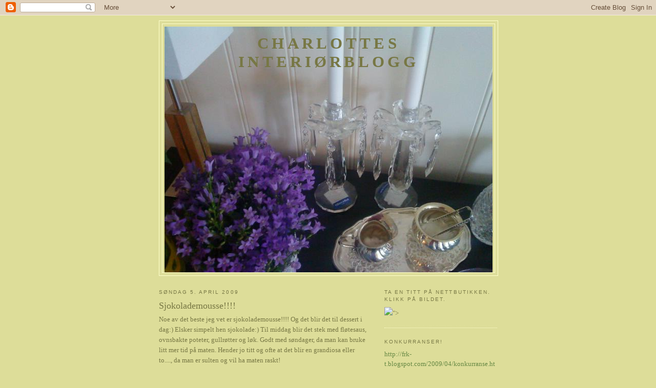

--- FILE ---
content_type: text/html; charset=UTF-8
request_url: https://bloggercharlotte.blogspot.com/2009/04/sjokolademousse.html
body_size: 14045
content:
<!DOCTYPE html>
<html dir='ltr'>
<head>
<link href='https://www.blogger.com/static/v1/widgets/2944754296-widget_css_bundle.css' rel='stylesheet' type='text/css'/>
<meta content='text/html; charset=UTF-8' http-equiv='Content-Type'/>
<meta content='blogger' name='generator'/>
<link href='https://bloggercharlotte.blogspot.com/favicon.ico' rel='icon' type='image/x-icon'/>
<link href='http://bloggercharlotte.blogspot.com/2009/04/sjokolademousse.html' rel='canonical'/>
<link rel="alternate" type="application/atom+xml" title="Charlottes interiørblogg - Atom" href="https://bloggercharlotte.blogspot.com/feeds/posts/default" />
<link rel="alternate" type="application/rss+xml" title="Charlottes interiørblogg - RSS" href="https://bloggercharlotte.blogspot.com/feeds/posts/default?alt=rss" />
<link rel="service.post" type="application/atom+xml" title="Charlottes interiørblogg - Atom" href="https://www.blogger.com/feeds/3927735908943345744/posts/default" />

<link rel="alternate" type="application/atom+xml" title="Charlottes interiørblogg - Atom" href="https://bloggercharlotte.blogspot.com/feeds/6055000732447482780/comments/default" />
<!--Can't find substitution for tag [blog.ieCssRetrofitLinks]-->
<meta content='http://bloggercharlotte.blogspot.com/2009/04/sjokolademousse.html' property='og:url'/>
<meta content='Sjokolademousse!!!!' property='og:title'/>
<meta content='Noe av det beste jeg vet er sjokolademousse!!!! Og det blir det til dessert i dag:) Elsker simpelt hen sjokolade:) Til middag blir det stek ...' property='og:description'/>
<title>Charlottes interiørblogg: Sjokolademousse!!!!</title>
<style id='page-skin-1' type='text/css'><!--
/*
-----------------------------------------------
Blogger Template Style
Name:     Minima Ochre
Date:     26 Feb 2004
Updated by: Blogger Team
----------------------------------------------- */
/* Use this with templates/template-twocol.html */
body {
background:#dddd99;
margin:0;
color:#777744;
font:x-small Georgia Serif;
font-size/* */:/**/small;
font-size: /**/small;
text-align: center;
}
a:link {
color:#668844;
text-decoration:none;
}
a:visited {
color:#999966;
text-decoration:none;
}
a:hover {
color:#777744;
text-decoration:underline;
}
a img {
border-width:0;
}
/* Header
-----------------------------------------------
*/
#header-wrapper {
width:660px;
margin:0 auto 10px;
border:1px solid #ffffcc;
}
#header-inner {
background-position: center;
margin-left: auto;
margin-right: auto;
}
#header {
margin: 5px;
border: 1px solid #ffffcc;
text-align: center;
color:#777744;
}
#header h1 {
margin:5px 5px 0;
padding:15px 20px .25em;
line-height:1.2em;
text-transform:uppercase;
letter-spacing:.2em;
font: normal bold 242% Times, serif;
}
#header a {
color:#777744;
text-decoration:none;
}
#header a:hover {
color:#777744;
}
#header .description {
margin:0 5px 5px;
padding:0 20px 15px;
max-width:700px;
text-transform:uppercase;
letter-spacing:.2em;
line-height: 1.4em;
font: normal normal 78% 'Trebuchet MS', Trebuchet, Arial, Verdana, Sans-serif;
color: #341473;
}
#header img {
margin-left: auto;
margin-right: auto;
}
/* Outer-Wrapper
----------------------------------------------- */
#outer-wrapper {
width: 660px;
margin:0 auto;
padding:10px;
text-align:left;
font: normal normal 100% Georgia, Serif;
}
#main-wrapper {
width: 410px;
float: left;
word-wrap: break-word; /* fix for long text breaking sidebar float in IE */
overflow: hidden;     /* fix for long non-text content breaking IE sidebar float */
}
#sidebar-wrapper {
width: 220px;
float: right;
word-wrap: break-word; /* fix for long text breaking sidebar float in IE */
overflow: hidden;     /* fix for long non-text content breaking IE sidebar float */
}
/* Headings
----------------------------------------------- */
h2 {
margin:1.5em 0 .75em;
font:normal normal 78% 'Trebuchet MS',Trebuchet,Arial,Verdana,Sans-serif;
line-height: 1.4em;
text-transform:uppercase;
letter-spacing:.2em;
color:#777744;
}
/* Posts
-----------------------------------------------
*/
h2.date-header {
margin:1.5em 0 .5em;
}
.post {
margin:.5em 0 1.5em;
border-bottom:1px dotted #ffffcc;
padding-bottom:1.5em;
}
.post h3 {
margin:.25em 0 0;
padding:0 0 4px;
font-size:140%;
font-weight:normal;
line-height:1.4em;
color:#777744;
}
.post h3 a, .post h3 a:visited, .post h3 strong {
display:block;
text-decoration:none;
color:#777744;
font-weight:normal;
}
.post h3 strong, .post h3 a:hover {
color:#777744;
}
.post-body {
margin:0 0 .75em;
line-height:1.6em;
}
.post-body blockquote {
line-height:1.3em;
}
.post-footer {
margin: .75em 0;
color:#777744;
text-transform:uppercase;
letter-spacing:.1em;
font: normal normal 78% 'Trebuchet MS', Trebuchet, Arial, Verdana, Sans-serif;
line-height: 1.4em;
}
.comment-link {
margin-left:.6em;
}
.post img, table.tr-caption-container {
padding:4px;
border:1px solid #ffffcc;
}
.tr-caption-container img {
border: none;
padding: 0;
}
.post blockquote {
margin:1em 20px;
}
.post blockquote p {
margin:.75em 0;
}
/* Comments
----------------------------------------------- */
#comments h4 {
margin:1em 0;
font-weight: bold;
line-height: 1.4em;
text-transform:uppercase;
letter-spacing:.2em;
color: #777744;
}
#comments-block {
margin:1em 0 1.5em;
line-height:1.6em;
}
#comments-block .comment-author {
margin:.5em 0;
}
#comments-block .comment-body {
margin:.25em 0 0;
}
#comments-block .comment-footer {
margin:-.25em 0 2em;
line-height: 1.4em;
text-transform:uppercase;
letter-spacing:.1em;
}
#comments-block .comment-body p {
margin:0 0 .75em;
}
.deleted-comment {
font-style:italic;
color:gray;
}
.feed-links {
clear: both;
line-height: 2.5em;
}
#blog-pager-newer-link {
float: left;
}
#blog-pager-older-link {
float: right;
}
#blog-pager {
text-align: center;
}
/* Sidebar Content
----------------------------------------------- */
.sidebar {
color: #777744;
line-height: 1.5em;
}
.sidebar ul {
list-style:none;
margin:0 0 0;
padding:0 0 0;
}
.sidebar li {
margin:0;
padding-top:0;
padding-right:0;
padding-bottom:.25em;
padding-left:15px;
text-indent:-15px;
line-height:1.5em;
}
.sidebar .widget, .main .widget {
border-bottom:1px dotted #ffffcc;
margin:0 0 1.5em;
padding:0 0 1.5em;
}
.main .Blog {
border-bottom-width: 0;
}
/* Profile
----------------------------------------------- */
.profile-img {
float: left;
margin-top: 0;
margin-right: 5px;
margin-bottom: 5px;
margin-left: 0;
padding: 4px;
border: 1px solid #ffffcc;
}
.profile-data {
margin:0;
text-transform:uppercase;
letter-spacing:.1em;
font: normal normal 78% 'Trebuchet MS', Trebuchet, Arial, Verdana, Sans-serif;
color: #777744;
font-weight: bold;
line-height: 1.6em;
}
.profile-datablock {
margin:.5em 0 .5em;
}
.profile-textblock {
margin: 0.5em 0;
line-height: 1.6em;
}
.profile-link {
font: normal normal 78% 'Trebuchet MS', Trebuchet, Arial, Verdana, Sans-serif;
text-transform: uppercase;
letter-spacing: .1em;
}
/* Footer
----------------------------------------------- */
#footer {
width:660px;
clear:both;
margin:0 auto;
padding-top:15px;
line-height: 1.6em;
text-transform:uppercase;
letter-spacing:.1em;
text-align: center;
}

--></style>
<link href='https://www.blogger.com/dyn-css/authorization.css?targetBlogID=3927735908943345744&amp;zx=e8e0b7b4-f47e-43b8-b8b6-aa4d50289014' media='none' onload='if(media!=&#39;all&#39;)media=&#39;all&#39;' rel='stylesheet'/><noscript><link href='https://www.blogger.com/dyn-css/authorization.css?targetBlogID=3927735908943345744&amp;zx=e8e0b7b4-f47e-43b8-b8b6-aa4d50289014' rel='stylesheet'/></noscript>
<meta name='google-adsense-platform-account' content='ca-host-pub-1556223355139109'/>
<meta name='google-adsense-platform-domain' content='blogspot.com'/>

</head>
<body>
<div class='navbar section' id='navbar'><div class='widget Navbar' data-version='1' id='Navbar1'><script type="text/javascript">
    function setAttributeOnload(object, attribute, val) {
      if(window.addEventListener) {
        window.addEventListener('load',
          function(){ object[attribute] = val; }, false);
      } else {
        window.attachEvent('onload', function(){ object[attribute] = val; });
      }
    }
  </script>
<div id="navbar-iframe-container"></div>
<script type="text/javascript" src="https://apis.google.com/js/platform.js"></script>
<script type="text/javascript">
      gapi.load("gapi.iframes:gapi.iframes.style.bubble", function() {
        if (gapi.iframes && gapi.iframes.getContext) {
          gapi.iframes.getContext().openChild({
              url: 'https://www.blogger.com/navbar/3927735908943345744?po\x3d6055000732447482780\x26origin\x3dhttps://bloggercharlotte.blogspot.com',
              where: document.getElementById("navbar-iframe-container"),
              id: "navbar-iframe"
          });
        }
      });
    </script><script type="text/javascript">
(function() {
var script = document.createElement('script');
script.type = 'text/javascript';
script.src = '//pagead2.googlesyndication.com/pagead/js/google_top_exp.js';
var head = document.getElementsByTagName('head')[0];
if (head) {
head.appendChild(script);
}})();
</script>
</div></div>
<div id='outer-wrapper'><div id='wrap2'>
<!-- skip links for text browsers -->
<span id='skiplinks' style='display:none;'>
<a href='#main'>skip to main </a> |
      <a href='#sidebar'>skip to sidebar</a>
</span>
<div id='header-wrapper'>
<div class='header section' id='header'><div class='widget Header' data-version='1' id='Header1'>
<div id='header-inner' style='background-image: url("https://blogger.googleusercontent.com/img/b/R29vZ2xl/AVvXsEj7PqddS_LtOc3DlzzYoI7yzwq43BnHAUkvDmaFwZxgOQmDUjIf6aCWcJ1xig6470wzPoJgQui8ejrRxxfzVVpIqgmoSXlMLqfeKUzn70h6HiJmaxZWTTT1gKyw5IYLfJ8M999rWbGBd1U/s1600-r/GetAttachment.aspx.jpeg"); background-position: left; width: 640px; min-height: 480px; _height: 480px; background-repeat: no-repeat; '>
<div class='titlewrapper' style='background: transparent'>
<h1 class='title' style='background: transparent; border-width: 0px'>
<a href='https://bloggercharlotte.blogspot.com/'>
Charlottes interiørblogg
</a>
</h1>
</div>
<div class='descriptionwrapper'>
<p class='description'><span>
</span></p>
</div>
</div>
</div></div>
</div>
<div id='content-wrapper'>
<div id='crosscol-wrapper' style='text-align:center'>
<div class='crosscol no-items section' id='crosscol'></div>
</div>
<div id='main-wrapper'>
<div class='main section' id='main'><div class='widget Blog' data-version='1' id='Blog1'>
<div class='blog-posts hfeed'>

          <div class="date-outer">
        
<h2 class='date-header'><span>søndag 5. april 2009</span></h2>

          <div class="date-posts">
        
<div class='post-outer'>
<div class='post hentry uncustomized-post-template' itemprop='blogPost' itemscope='itemscope' itemtype='http://schema.org/BlogPosting'>
<meta content='3927735908943345744' itemprop='blogId'/>
<meta content='6055000732447482780' itemprop='postId'/>
<a name='6055000732447482780'></a>
<h3 class='post-title entry-title' itemprop='name'>
Sjokolademousse!!!!
</h3>
<div class='post-header'>
<div class='post-header-line-1'></div>
</div>
<div class='post-body entry-content' id='post-body-6055000732447482780' itemprop='description articleBody'>
Noe av det beste jeg vet er sjokolademousse!!!! Og det blir det til dessert i dag:) Elsker simpelt hen sjokolade:) Til middag blir det stek med fløtesaus, ovnsbakte poteter, gullrøtter og løk. Godt med søndager, da man kan bruke litt mer tid på maten. Hender jo titt og ofte at det blir en grandiosa eller to...., da man er sulten og vil ha maten raskt!
<div style='clear: both;'></div>
</div>
<div class='post-footer'>
<div class='post-footer-line post-footer-line-1'>
<span class='post-author vcard'>
Lagt inn av
<span class='fn' itemprop='author' itemscope='itemscope' itemtype='http://schema.org/Person'>
<meta content='https://www.blogger.com/profile/14070217005789912455' itemprop='url'/>
<a class='g-profile' href='https://www.blogger.com/profile/14070217005789912455' rel='author' title='author profile'>
<span itemprop='name'>Charlottes interiørblogg.</span>
</a>
</span>
</span>
<span class='post-timestamp'>
kl.
<meta content='http://bloggercharlotte.blogspot.com/2009/04/sjokolademousse.html' itemprop='url'/>
<a class='timestamp-link' href='https://bloggercharlotte.blogspot.com/2009/04/sjokolademousse.html' rel='bookmark' title='permanent link'><abbr class='published' itemprop='datePublished' title='2009-04-05T13:56:00+02:00'>13:56</abbr></a>
</span>
<span class='post-comment-link'>
</span>
<span class='post-icons'>
<span class='item-control blog-admin pid-1769191155'>
<a href='https://www.blogger.com/post-edit.g?blogID=3927735908943345744&postID=6055000732447482780&from=pencil' title='Rediger innlegg'>
<img alt='' class='icon-action' height='18' src='https://resources.blogblog.com/img/icon18_edit_allbkg.gif' width='18'/>
</a>
</span>
</span>
<div class='post-share-buttons goog-inline-block'>
</div>
</div>
<div class='post-footer-line post-footer-line-2'>
<span class='post-labels'>
</span>
</div>
<div class='post-footer-line post-footer-line-3'>
<span class='post-location'>
</span>
</div>
</div>
</div>
<div class='comments' id='comments'>
<a name='comments'></a>
<h4>1 kommentar:</h4>
<div class='comments-content'>
<script async='async' src='' type='text/javascript'></script>
<script type='text/javascript'>
    (function() {
      var items = null;
      var msgs = null;
      var config = {};

// <![CDATA[
      var cursor = null;
      if (items && items.length > 0) {
        cursor = parseInt(items[items.length - 1].timestamp) + 1;
      }

      var bodyFromEntry = function(entry) {
        var text = (entry &&
                    ((entry.content && entry.content.$t) ||
                     (entry.summary && entry.summary.$t))) ||
            '';
        if (entry && entry.gd$extendedProperty) {
          for (var k in entry.gd$extendedProperty) {
            if (entry.gd$extendedProperty[k].name == 'blogger.contentRemoved') {
              return '<span class="deleted-comment">' + text + '</span>';
            }
          }
        }
        return text;
      }

      var parse = function(data) {
        cursor = null;
        var comments = [];
        if (data && data.feed && data.feed.entry) {
          for (var i = 0, entry; entry = data.feed.entry[i]; i++) {
            var comment = {};
            // comment ID, parsed out of the original id format
            var id = /blog-(\d+).post-(\d+)/.exec(entry.id.$t);
            comment.id = id ? id[2] : null;
            comment.body = bodyFromEntry(entry);
            comment.timestamp = Date.parse(entry.published.$t) + '';
            if (entry.author && entry.author.constructor === Array) {
              var auth = entry.author[0];
              if (auth) {
                comment.author = {
                  name: (auth.name ? auth.name.$t : undefined),
                  profileUrl: (auth.uri ? auth.uri.$t : undefined),
                  avatarUrl: (auth.gd$image ? auth.gd$image.src : undefined)
                };
              }
            }
            if (entry.link) {
              if (entry.link[2]) {
                comment.link = comment.permalink = entry.link[2].href;
              }
              if (entry.link[3]) {
                var pid = /.*comments\/default\/(\d+)\?.*/.exec(entry.link[3].href);
                if (pid && pid[1]) {
                  comment.parentId = pid[1];
                }
              }
            }
            comment.deleteclass = 'item-control blog-admin';
            if (entry.gd$extendedProperty) {
              for (var k in entry.gd$extendedProperty) {
                if (entry.gd$extendedProperty[k].name == 'blogger.itemClass') {
                  comment.deleteclass += ' ' + entry.gd$extendedProperty[k].value;
                } else if (entry.gd$extendedProperty[k].name == 'blogger.displayTime') {
                  comment.displayTime = entry.gd$extendedProperty[k].value;
                }
              }
            }
            comments.push(comment);
          }
        }
        return comments;
      };

      var paginator = function(callback) {
        if (hasMore()) {
          var url = config.feed + '?alt=json&v=2&orderby=published&reverse=false&max-results=50';
          if (cursor) {
            url += '&published-min=' + new Date(cursor).toISOString();
          }
          window.bloggercomments = function(data) {
            var parsed = parse(data);
            cursor = parsed.length < 50 ? null
                : parseInt(parsed[parsed.length - 1].timestamp) + 1
            callback(parsed);
            window.bloggercomments = null;
          }
          url += '&callback=bloggercomments';
          var script = document.createElement('script');
          script.type = 'text/javascript';
          script.src = url;
          document.getElementsByTagName('head')[0].appendChild(script);
        }
      };
      var hasMore = function() {
        return !!cursor;
      };
      var getMeta = function(key, comment) {
        if ('iswriter' == key) {
          var matches = !!comment.author
              && comment.author.name == config.authorName
              && comment.author.profileUrl == config.authorUrl;
          return matches ? 'true' : '';
        } else if ('deletelink' == key) {
          return config.baseUri + '/comment/delete/'
               + config.blogId + '/' + comment.id;
        } else if ('deleteclass' == key) {
          return comment.deleteclass;
        }
        return '';
      };

      var replybox = null;
      var replyUrlParts = null;
      var replyParent = undefined;

      var onReply = function(commentId, domId) {
        if (replybox == null) {
          // lazily cache replybox, and adjust to suit this style:
          replybox = document.getElementById('comment-editor');
          if (replybox != null) {
            replybox.height = '250px';
            replybox.style.display = 'block';
            replyUrlParts = replybox.src.split('#');
          }
        }
        if (replybox && (commentId !== replyParent)) {
          replybox.src = '';
          document.getElementById(domId).insertBefore(replybox, null);
          replybox.src = replyUrlParts[0]
              + (commentId ? '&parentID=' + commentId : '')
              + '#' + replyUrlParts[1];
          replyParent = commentId;
        }
      };

      var hash = (window.location.hash || '#').substring(1);
      var startThread, targetComment;
      if (/^comment-form_/.test(hash)) {
        startThread = hash.substring('comment-form_'.length);
      } else if (/^c[0-9]+$/.test(hash)) {
        targetComment = hash.substring(1);
      }

      // Configure commenting API:
      var configJso = {
        'maxDepth': config.maxThreadDepth
      };
      var provider = {
        'id': config.postId,
        'data': items,
        'loadNext': paginator,
        'hasMore': hasMore,
        'getMeta': getMeta,
        'onReply': onReply,
        'rendered': true,
        'initComment': targetComment,
        'initReplyThread': startThread,
        'config': configJso,
        'messages': msgs
      };

      var render = function() {
        if (window.goog && window.goog.comments) {
          var holder = document.getElementById('comment-holder');
          window.goog.comments.render(holder, provider);
        }
      };

      // render now, or queue to render when library loads:
      if (window.goog && window.goog.comments) {
        render();
      } else {
        window.goog = window.goog || {};
        window.goog.comments = window.goog.comments || {};
        window.goog.comments.loadQueue = window.goog.comments.loadQueue || [];
        window.goog.comments.loadQueue.push(render);
      }
    })();
// ]]>
  </script>
<div id='comment-holder'>
<div class="comment-thread toplevel-thread"><ol id="top-ra"><li class="comment" id="c2056487755367567460"><div class="avatar-image-container"><img src="//1.bp.blogspot.com/-qdS63Xp5M9w/UmD0pyrfPYI/AAAAAAAAQZk/bwkKbXzMZHU/s35/430490_10150728215655033_539694256_a.jpg" alt=""/></div><div class="comment-block"><div class="comment-header"><cite class="user"><a href="https://www.blogger.com/profile/07612027145767400281" rel="nofollow">Villa Luftslottet</a></cite><span class="icon user "></span><span class="datetime secondary-text"><a rel="nofollow" href="https://bloggercharlotte.blogspot.com/2009/04/sjokolademousse.html?showComment=1238936400000#c2056487755367567460">5. april 2009 kl. 15:00</a></span></div><p class="comment-content">Høres ut som en knall god middag står på menyen :) Kjempekjekt med koselig kommentar fra deg - jeg blir så glad:)<br>-Linker deg jeg:)<br>Ha en fin søndag videre:)<br>Sol fra Nina</p><span class="comment-actions secondary-text"><a class="comment-reply" target="_self" data-comment-id="2056487755367567460">Svar</a><span class="item-control blog-admin blog-admin pid-209001634"><a target="_self" href="https://www.blogger.com/comment/delete/3927735908943345744/2056487755367567460">Slett</a></span></span></div><div class="comment-replies"><div id="c2056487755367567460-rt" class="comment-thread inline-thread hidden"><span class="thread-toggle thread-expanded"><span class="thread-arrow"></span><span class="thread-count"><a target="_self">Svar</a></span></span><ol id="c2056487755367567460-ra" class="thread-chrome thread-expanded"><div></div><div id="c2056487755367567460-continue" class="continue"><a class="comment-reply" target="_self" data-comment-id="2056487755367567460">Svar</a></div></ol></div></div><div class="comment-replybox-single" id="c2056487755367567460-ce"></div></li></ol><div id="top-continue" class="continue"><a class="comment-reply" target="_self">Legg til kommentar</a></div><div class="comment-replybox-thread" id="top-ce"></div><div class="loadmore hidden" data-post-id="6055000732447482780"><a target="_self">Last inn mer ...</a></div></div>
</div>
</div>
<p class='comment-footer'>
<div class='comment-form'>
<a name='comment-form'></a>
<p>
</p>
<a href='https://www.blogger.com/comment/frame/3927735908943345744?po=6055000732447482780&hl=no&saa=85391&origin=https://bloggercharlotte.blogspot.com' id='comment-editor-src'></a>
<iframe allowtransparency='true' class='blogger-iframe-colorize blogger-comment-from-post' frameborder='0' height='410px' id='comment-editor' name='comment-editor' src='' width='100%'></iframe>
<script src='https://www.blogger.com/static/v1/jsbin/2830521187-comment_from_post_iframe.js' type='text/javascript'></script>
<script type='text/javascript'>
      BLOG_CMT_createIframe('https://www.blogger.com/rpc_relay.html');
    </script>
</div>
</p>
<div id='backlinks-container'>
<div id='Blog1_backlinks-container'>
</div>
</div>
</div>
</div>

        </div></div>
      
</div>
<div class='blog-pager' id='blog-pager'>
<span id='blog-pager-newer-link'>
<a class='blog-pager-newer-link' href='https://bloggercharlotte.blogspot.com/2009/04/trenchcoat-et-must-i-var.html' id='Blog1_blog-pager-newer-link' title='Nyere innlegg'>Nyere innlegg</a>
</span>
<span id='blog-pager-older-link'>
<a class='blog-pager-older-link' href='https://bloggercharlotte.blogspot.com/2009/04/soffabord.html' id='Blog1_blog-pager-older-link' title='Eldre innlegg'>Eldre innlegg</a>
</span>
<a class='home-link' href='https://bloggercharlotte.blogspot.com/'>Startsiden</a>
</div>
<div class='clear'></div>
<div class='post-feeds'>
<div class='feed-links'>
Abonner på:
<a class='feed-link' href='https://bloggercharlotte.blogspot.com/feeds/6055000732447482780/comments/default' target='_blank' type='application/atom+xml'>Legg inn kommentarer (Atom)</a>
</div>
</div>
</div></div>
</div>
<div id='sidebar-wrapper'>
<div class='sidebar section' id='sidebar'><div class='widget HTML' data-version='1' id='HTML1'>
<h2 class='title'>Ta en titt på nettbutikken. Klikk på bildet.</h2>
<div class='widget-content'>
<a 220><img = style="border: 0;" src="https://lh3.googleusercontent.com/blogger_img_proxy/AEn0k_tG6W1XD6LxFW6XVELn3Ttsm47dg2vVgNBD8NvV-aEC262XcQBpEUB5Ov5t0zm6OSQd5CLkyNOfzs8Nsf_yLnl-2N6gjotvxeVp7y2C1VKs1v7Qj9i68mFJzq2XFC_LQYAP4qh33ty42bG49W58VU8=s0-d" href="http://www.ladiesroom.no/?aid"></a>"><a href="http://www.ladiesroom.no/?aid=220"><img style="border: 0;" alt="" src="https://lh3.googleusercontent.com/blogger_img_proxy/AEn0k_vnDuXNdH5RgUf7B20-IjSolPqHzNUMTmWYPDDNwp8D7V6kOZwSTtqO17kuyaek7R52XbpP0R6SNzuUb9cP0dzXtjqtomLeGLmpaWm2q-osS6uhrSase-S__B_bcwtl6GsICYg8N1Q9eqvd=s0-d"></a>
</div>
<div class='clear'></div>
</div><div class='widget Text' data-version='1' id='Text3'>
<h2 class='title'>KONKURRANSER!</h2>
<div class='widget-content'>
<a href="http://frk-t.blogspot.com/2009/04/konkurranse.html?showComment=1239971400000#c7652189040700274166">http://frk-t.blogspot.com/2009/04/konkurranse.html?showComment=1239971400000#c7652189040700274166</a><br/><br/>Frk.T har en konkurranse på bloggen sin. Gå inn på linken ovenfor å bli med. Du kan vinne en ting som er kjøpt i Frankrike! Trekningen er 13.mai!<br/>
</div>
<div class='clear'></div>
</div><div class='widget Image' data-version='1' id='Image12'>
<div class='widget-content'>
<a href='http://viiluftslottet.blogspot.com/'>
<img alt='' height='61' id='Image12_img' src='https://blogger.googleusercontent.com/img/b/R29vZ2xl/AVvXsEihxQOhWWcM9IShCGARN-M4EGeBhYmTMguT1u4d2sbCVILp9XJKcwHMaQXSgw-TD1pnoooQRHdnt2M34OZAeliH1DZLmHDKCZ9h5UaXPQCmxhyphenhyphenAsC1sSdhkIQsbDm22cNPlaGMuJ-T0_JQ/s220/villa.jpg' width='220'/>
</a>
<br/>
<span class='caption'>Villa Luftslottet har også en konkurranse. Klikk på bildet for mer informasjon. Trekning rundt 2.mai. Premien er fra en artig liten butikk på Nesna:)</span>
</div>
<div class='clear'></div>
</div><div class='widget Image' data-version='1' id='Image9'>
<div class='widget-content'>
<img alt='' height='165' id='Image9_img' src='https://blogger.googleusercontent.com/img/b/R29vZ2xl/AVvXsEjHnt9YydYW5zVkFy9ttMVn0GGEa8do2aUmXTo2qaceGIqQs_uArbb8c2h2e-ZwxiGFG6vwA34EpFYaul4c907BwGVCegKHxgApTQdlbd4WhKx9J61I7JbZqYeZVkuP7mvQhELHjQd9qo0/s220/blomst' width='220'/>
<br/>
</div>
<div class='clear'></div>
</div><div class='widget Text' data-version='1' id='Text2'>
<h2 class='title'>Sitat</h2>
<div class='widget-content'>
<em><span style="font-size:130%;"><span style="font-style: italic;">"Alle disse dagene som kom og gikk -  ikke visste jeg at de var livet"<br/><br/>Av Stig Johannson</span><br/><br/></span></em>
</div>
<div class='clear'></div>
</div><div class='widget Profile' data-version='1' id='Profile2'>
<h2>Om meg</h2>
<div class='widget-content'>
<dl class='profile-datablock'>
<dt class='profile-data'>
<a class='profile-name-link g-profile' href='https://www.blogger.com/profile/14070217005789912455' rel='author' style='background-image: url(//www.blogger.com/img/logo-16.png);'>
Charlottes interiørblogg.
</a>
</dt>
<dd class='profile-textblock'>Jeg er for tiden student ved Universitetet i Oslo hvor jeg leser juss. Det blir blogging, jobbing og lesing om hverandre.</dd>
</dl>
<a class='profile-link' href='https://www.blogger.com/profile/14070217005789912455' rel='author'>Vis hele profilen min</a>
<div class='clear'></div>
</div>
</div><div class='widget Text' data-version='1' id='Text1'>
<h2 class='title'>Antall besøk</h2>
<div class='widget-content'>
<script src="//scripts.widgethost.com/pax/counter.js?counter=ctr-zlftbrj5li"></script><br/><noscript><a href="http://www.pax.com/free-counters.html"><img border="0" alt="Free Hit Counter" src="https://lh3.googleusercontent.com/blogger_img_proxy/AEn0k_vNlD7P2N20VQvYFteSfr2sczf_TQFdBM_YDkF4Y0Q78GgSIDDwjGaV39954zb8xt3iUgQOaYCVUgta9uwL_nFNUGnohkhq8GmA2-VMLRLQ98njOBjiQOSdgccOM3XUaQ9LpM465bBsfXA=s0-d"></a></noscript><br/><br/>
</div>
<div class='clear'></div>
</div><div class='widget Image' data-version='1' id='Image4'>
<h2>Velkommen inn!</h2>
<div class='widget-content'>
<img alt='Velkommen inn!' height='220' id='Image4_img' src='//4.bp.blogspot.com/_HSdL00itQNo/SZ0_-5P97tI/AAAAAAAAAL4/4E_cXsUGTNM/S220/Bild+049.jpg' width='165'/>
<br/>
</div>
<div class='clear'></div>
</div><div class='widget Image' data-version='1' id='Image1'>
<div class='widget-content'>
<img alt='' height='220' id='Image1_img' src='//4.bp.blogspot.com/_HSdL00itQNo/SZ0_fOnYq_I/AAAAAAAAALg/_XZ8224sM64/S220/Bild+047.jpg' width='165'/>
<br/>
</div>
<div class='clear'></div>
</div><div class='widget Image' data-version='1' id='Image10'>
<div class='widget-content'>
<img alt='' height='165' id='Image10_img' src='https://blogger.googleusercontent.com/img/b/R29vZ2xl/AVvXsEhB2iGINH9BXeJ-7NeOipYOyVdGOUkGCScsaBDGJbUW_nzLepFAO5_BJbntI-FO7ReZm-c6pl-3z6oPoA7Y2wrp-cecIzEAq2GpHpfOBnWJ25Vyh-vHJuUmTRObCRDhEmLI3U_fLXKdyh4/s220/Bilde161.jpg' width='220'/>
<br/>
</div>
<div class='clear'></div>
</div><div class='widget Followers' data-version='1' id='Followers1'>
<h2 class='title'>Følgere</h2>
<div class='widget-content'>
<div id='Followers1-wrapper'>
<div style='margin-right:2px;'>
<div><script type="text/javascript" src="https://apis.google.com/js/platform.js"></script>
<div id="followers-iframe-container"></div>
<script type="text/javascript">
    window.followersIframe = null;
    function followersIframeOpen(url) {
      gapi.load("gapi.iframes", function() {
        if (gapi.iframes && gapi.iframes.getContext) {
          window.followersIframe = gapi.iframes.getContext().openChild({
            url: url,
            where: document.getElementById("followers-iframe-container"),
            messageHandlersFilter: gapi.iframes.CROSS_ORIGIN_IFRAMES_FILTER,
            messageHandlers: {
              '_ready': function(obj) {
                window.followersIframe.getIframeEl().height = obj.height;
              },
              'reset': function() {
                window.followersIframe.close();
                followersIframeOpen("https://www.blogger.com/followers/frame/3927735908943345744?colors\x3dCgt0cmFuc3BhcmVudBILdHJhbnNwYXJlbnQaByM3Nzc3NDQiByM2Njg4NDQqByNkZGRkOTkyByM3Nzc3NDQ6ByM3Nzc3NDRCByM2Njg4NDRKByMzNDE0NzNSByM2Njg4NDRaC3RyYW5zcGFyZW50\x26pageSize\x3d21\x26hl\x3dno\x26origin\x3dhttps://bloggercharlotte.blogspot.com");
              },
              'open': function(url) {
                window.followersIframe.close();
                followersIframeOpen(url);
              }
            }
          });
        }
      });
    }
    followersIframeOpen("https://www.blogger.com/followers/frame/3927735908943345744?colors\x3dCgt0cmFuc3BhcmVudBILdHJhbnNwYXJlbnQaByM3Nzc3NDQiByM2Njg4NDQqByNkZGRkOTkyByM3Nzc3NDQ6ByM3Nzc3NDRCByM2Njg4NDRKByMzNDE0NzNSByM2Njg4NDRaC3RyYW5zcGFyZW50\x26pageSize\x3d21\x26hl\x3dno\x26origin\x3dhttps://bloggercharlotte.blogspot.com");
  </script></div>
</div>
</div>
<div class='clear'></div>
</div>
</div><div class='widget Image' data-version='1' id='Image6'>
<div class='widget-content'>
<img alt='' height='165' id='Image6_img' src='//1.bp.blogspot.com/_HSdL00itQNo/SZ1BBXQkyDI/AAAAAAAAAMI/MIwFXaQMxHk/S220/Bild+046.jpg' width='220'/>
<br/>
</div>
<div class='clear'></div>
</div><div class='widget Image' data-version='1' id='Image5'>
<div class='widget-content'>
<img alt='' height='165' id='Image5_img' src='//3.bp.blogspot.com/_HSdL00itQNo/SZ1AQfH-xSI/AAAAAAAAAMA/C5Nm5VMMu7M/S220/Bild+051.jpg' width='220'/>
<br/>
</div>
<div class='clear'></div>
</div><div class='widget Image' data-version='1' id='Image2'>
<div class='widget-content'>
<img alt='' height='165' id='Image2_img' src='//1.bp.blogspot.com/_HSdL00itQNo/SZ0_oXIsyJI/AAAAAAAAALo/Jh5ek9cJ10k/S220/Bild+048.jpg' width='220'/>
<br/>
</div>
<div class='clear'></div>
</div><div class='widget Image' data-version='1' id='Image3'>
<div class='widget-content'>
<img alt='' height='165' id='Image3_img' src='//3.bp.blogspot.com/_HSdL00itQNo/SZ0_x8O0hGI/AAAAAAAAALw/oSTWn-o9UmA/S220/Bild+052.jpg' width='220'/>
<br/>
</div>
<div class='clear'></div>
</div><div class='widget Image' data-version='1' id='Image11'>
<div class='widget-content'>
<img alt='' height='220' id='Image11_img' src='https://blogger.googleusercontent.com/img/b/R29vZ2xl/AVvXsEgLPXG_uhk-d6yH2Jn9DWeTuOoQTZv1p9mqyu7DahZKURxcpw7IdoupJrZlBRr9zcuJsW2AjxnV7DqzqllA5YbfB5iR-h9qDbR46lscAxY1Sm8GGAOKslkmG4CZ7FaIuHwswg6hSU20ws8/s220/Bilde169.jpg' width='165'/>
<br/>
</div>
<div class='clear'></div>
</div><div class='widget Image' data-version='1' id='Image7'>
<h2>Slik så stolen ut...</h2>
<div class='widget-content'>
<img alt='Slik så stolen ut...' height='220' id='Image7_img' src='//1.bp.blogspot.com/_HSdL00itQNo/SZ1BXxr-N-I/AAAAAAAAAMQ/QHOCKPLznSs/S220/Bild+036.jpg' width='165'/>
<br/>
</div>
<div class='clear'></div>
</div><div class='widget Image' data-version='1' id='Image8'>
<h2>...og slik ble den...</h2>
<div class='widget-content'>
<img alt='...og slik ble den...' height='220' id='Image8_img' src='//3.bp.blogspot.com/_HSdL00itQNo/SZ1BrH0PRXI/AAAAAAAAAMY/V3T1vdrSNLU/S220/Bild+039.jpg' width='165'/>
<br/>
</div>
<div class='clear'></div>
</div></div>
</div>
<!-- spacer for skins that want sidebar and main to be the same height-->
<div class='clear'>&#160;</div>
</div>
<!-- end content-wrapper -->
<div id='footer-wrapper'>
<div class='footer section' id='footer'><div class='widget BlogList' data-version='1' id='BlogList1'>
<h2 class='title'>Disse bloggene er verdt et besøk</h2>
<div class='widget-content'>
<div class='blog-list-container' id='BlogList1_container'>
<ul id='BlogList1_blogs'>
<li style='display: block;'>
<div class='blog-icon'>
<img data-lateloadsrc='https://lh3.googleusercontent.com/blogger_img_proxy/AEn0k_uY6l_bqk9bgw_G9uRlbGnvu0wJaP934Pc-vJu_1F3myQnRB9bodU916Ukxm3MqFpahAdVFOrKCx_HBD3jAeZ-uFObyP_AHcbcNBnY=s16-w16-h16' height='16' width='16'/>
</div>
<div class='blog-content'>
<div class='blog-title'>
<a href='https://sivshus.blogspot.com/' target='_blank'>
Sivs hus</a>
</div>
<div class='item-content'>
<div class='item-thumbnail'>
<a href='https://sivshus.blogspot.com/' target='_blank'>
<img alt='' border='0' height='72' src='https://blogger.googleusercontent.com/img/b/R29vZ2xl/AVvXsEiIYBMQRXjCz43S1uc1nIUAMQ_Ka9mCci7tYvyGf16D0S6Eq9qkaTX3RRJParegnWO-MEBgwXXWGHA5YTk0gXi4KlkDGPiIuttJLq96XrFLUMQKl06G5-5f603NbKm8NXucEkp30gi3bVSUwps2ya4bRkRE4tmucAE7l-DVrwNGqAR3TcxZnWHYiLdjnDL7/s72-c/Bok_Fjellg%C3%A5rdenkroken.jpg' width='72'/>
</a>
</div>
<span class='item-title'>
<a href='https://sivshus.blogspot.com/2026/01/boktips-fjellgarden-kroken.html' target='_blank'>
Boktips - Fjellgården Kroken
</a>
</span>
<div class='item-time'>
for 5 dager siden
</div>
</div>
</div>
<div style='clear: both;'></div>
</li>
<li style='display: block;'>
<div class='blog-icon'>
<img data-lateloadsrc='https://lh3.googleusercontent.com/blogger_img_proxy/AEn0k_um3snB_aBtAo6p8o9g37YghzcxP-LVqsim810FGhUEZQXFknQKXzIpte1fF2ZDwQ4brNCaInvyx8vdyOjHztF54-RaJEGKLoD0ZfGGvfXmm-20aA=s16-w16-h16' height='16' width='16'/>
</div>
<div class='blog-content'>
<div class='blog-title'>
<a href='http://mywonderworldnr1.blogspot.com/' target='_blank'>
My Wonderworld</a>
</div>
<div class='item-content'>
<div class='item-thumbnail'>
<a href='http://mywonderworldnr1.blogspot.com/' target='_blank'>
<img alt='' border='0' height='72' src='https://blogger.googleusercontent.com/img/a/AVvXsEi3eIn5gFRP_5LphbsNq85AuUOsVWHcyP4nyXESnqJUcO6-Ok0aSCj1pRacQ1ZG-pjJV7JXsuzSZA4UN1GTp0dgjItQWlnfVVbKwKiJqD9M3ROIraFI7IDuJs9JG3DlayLd9msYqC35qjJZZcXesFjB7vITOM9xArkT9eNZN8CvAwVfELnVrOp-zef0yg=s72-c' width='72'/>
</a>
</div>
<span class='item-title'>
<a href='http://mywonderworldnr1.blogspot.com/2021/10/daftar-eco-farming.html' target='_blank'>
Daftar eco farming
</a>
</span>
<div class='item-time'>
for 4 år siden
</div>
</div>
</div>
<div style='clear: both;'></div>
</li>
<li style='display: block;'>
<div class='blog-icon'>
<img data-lateloadsrc='https://lh3.googleusercontent.com/blogger_img_proxy/AEn0k_vK9Z61oNd0labwEqiY9DGaA5chio7Q6oDT9i5K0ZHx3hHkHTxbgzPWXSSWfRk8FL24jgzz00J_nwU007LnFYRT4qY18zuAVmApJI_mWh8=s16-w16-h16' height='16' width='16'/>
</div>
<div class='blog-content'>
<div class='blog-title'>
<a href='http://www.scandinavianchic.com/' target='_blank'>
Beautiful Living</a>
</div>
<div class='item-content'>
<div class='item-thumbnail'>
<a href='http://www.scandinavianchic.com/' target='_blank'>
<img alt="" border="0" height="72" src="//2.bp.blogspot.com/-6GHBHbchMn4/U7KDXrpUKbI/AAAAAAAAJwo/rHZprVtB1c4/s72-c/Screenshot+2014-06-29+10.00.30.png" width="72">
</a>
</div>
<span class='item-title'>
<a href='http://feedproxy.google.com/~r/ScandinavianChic/~3/Xw4sDEg6RqQ/goodbye-scandinavian-chic-and-hello.html' target='_blank'>
GOODBYE Scandinavian Chic and HELLO TheDailyDagny :)
</a>
</span>
<div class='item-time'>
for 11 år siden
</div>
</div>
</div>
<div style='clear: both;'></div>
</li>
<li style='display: block;'>
<div class='blog-icon'>
<img data-lateloadsrc='https://lh3.googleusercontent.com/blogger_img_proxy/AEn0k_uxToOYtSiiB0VKx7bhRtyLlILRtXUUbi2BhRHShgTij2uaw-71MG9lLTO6X6YwWv35ibgBLUfwMVrKM_c0FZ9lzCw4MMv5Od-lGhpWZM0=s16-w16-h16' height='16' width='16'/>
</div>
<div class='blog-content'>
<div class='blog-title'>
<a href='http://carolinehlb.blogspot.com/' target='_blank'>
frk.B</a>
</div>
<div class='item-content'>
<div class='item-thumbnail'>
<a href='http://carolinehlb.blogspot.com/' target='_blank'>
<img alt='' border='0' height='72' src='https://blogger.googleusercontent.com/img/b/R29vZ2xl/AVvXsEhKv7cBDwqhVUUjG-jRTOkC0AM7GoWrhXWkqcjjfDcUeBoDRZpt_St6i6-cKo1Y3yywVlG633IVm-NvLomqxrEw0EVRDQ09MOy8jR2aUAVKfuinXOgh28vbo61AxlqSmrRNmLsm-ixqZyJo/s72-c/IMG_3559.JPG' width='72'/>
</a>
</div>
<span class='item-title'>
<a href='http://carolinehlb.blogspot.com/2014/06/uterom-nibutfordring-juni-2014.html' target='_blank'>
Uterom - Nibutfordring juni 2014
</a>
</span>
<div class='item-time'>
for 11 år siden
</div>
</div>
</div>
<div style='clear: both;'></div>
</li>
<li style='display: block;'>
<div class='blog-icon'>
<img data-lateloadsrc='https://lh3.googleusercontent.com/blogger_img_proxy/AEn0k_vCgLWUNB1mh9eNtvQC--iJ7-tTpd4-dCgaHfPBVJihDzuiZYBS2IXEFdHck-uVkI6opZpT7ZP4QXiXNrrNyPxSW7u56_AVZ4GPth9aujuf5JQ=s16-w16-h16' height='16' width='16'/>
</div>
<div class='blog-content'>
<div class='blog-title'>
<a href='http://maris-fargerike.blogspot.com/' target='_blank'>
maris fargerike</a>
</div>
<div class='item-content'>
<span class='item-title'>
<a href='http://maris-fargerike.blogspot.com/2011/10/stockholmtips-mottas-med-takk.html' target='_blank'>
Stockholmtips mottas med takk :)
</a>
</span>
<div class='item-time'>
for 14 år siden
</div>
</div>
</div>
<div style='clear: both;'></div>
</li>
<li style='display: block;'>
<div class='blog-icon'>
<img data-lateloadsrc='https://lh3.googleusercontent.com/blogger_img_proxy/AEn0k_v_tcqQu-SmxskACTGprHVlxMqGkJHQrW1Yc53mCfEIsbp2irEhB0IaMC58RFMjYh1LiAd2HpIPV2RnCnUHxbySnrcG0z10FBr8rg6sPA=s16-w16-h16' height='16' width='16'/>
</div>
<div class='blog-content'>
<div class='blog-title'>
<a href='http://lilla-lykke.blogspot.com/' target='_blank'>
Lilla Lykke</a>
</div>
<div class='item-content'>
<span class='item-title'>
<a href='http://lilla-lykke.blogspot.com/2011/07/picnic-rug-from-h.html' target='_blank'>
Picnic rug from H&M
</a>
</span>
<div class='item-time'>
for 14 år siden
</div>
</div>
</div>
<div style='clear: both;'></div>
</li>
<li style='display: block;'>
<div class='blog-icon'>
<img data-lateloadsrc='https://lh3.googleusercontent.com/blogger_img_proxy/AEn0k_tZUtV0KoLkReqMlUH6G_OTM_cnOnvAeHnQWR7SwgErXF9CwUag5Lhdz5TQfIw-nsscKyLjoh26S-hnnJvP5RljdKhoWWDew7v3qL2d=s16-w16-h16' height='16' width='16'/>
</div>
<div class='blog-content'>
<div class='blog-title'>
<a href='http://antiksmia.blogspot.com/' target='_blank'>
Antiksmia</a>
</div>
<div class='item-content'>
<div class='item-thumbnail'>
<a href='http://antiksmia.blogspot.com/' target='_blank'>
<img alt="" border="0" height="72" src="//1.bp.blogspot.com/_RM1ZIdGvT9A/Sfw_lw339zI/AAAAAAAAACA/HQfwlsEjGIg/s72-c/GetAttachment.jpg" width="72">
</a>
</div>
<span class='item-title'>
<a href='http://antiksmia.blogspot.com/2009/05/te-lys-pa-vakker-gammel-plate.html' target='_blank'>
Te-lys på vakker gammel plate
</a>
</span>
<div class='item-time'>
for 16 år siden
</div>
</div>
</div>
<div style='clear: both;'></div>
</li>
<li style='display: block;'>
<div class='blog-icon'>
<img data-lateloadsrc='https://lh3.googleusercontent.com/blogger_img_proxy/AEn0k_tSOgdXlr5_i47RFiVklAILJk4-ci9RFl45-NvgU5wvBsNzc-zn4qOI0mQ8B8M4U4p3jaNoutZQXfN09IuryluDkZ7xcAV9LfvGjCLTMb9lwdE=s16-w16-h16' height='16' width='16'/>
</div>
<div class='blog-content'>
<div class='blog-title'>
<a href='http://viiluftslottet.blogspot.com/feeds/posts/default' target='_blank'>
Villa Luftslottet</a>
</div>
<div class='item-content'>
<span class='item-title'>
<!--Can't find substitution for tag [item.itemTitle]-->
</span>
<div class='item-time'>
<!--Can't find substitution for tag [item.timePeriodSinceLastUpdate]-->
</div>
</div>
</div>
<div style='clear: both;'></div>
</li>
<li style='display: block;'>
<div class='blog-icon'>
<img data-lateloadsrc='https://lh3.googleusercontent.com/blogger_img_proxy/AEn0k_vn8TxQqpxjNU-UbUWb_bBi3ym9U1K3OSOUnh6ukJ0leunIqWC6yT2gLMf4Hx0fUFCzvpEbClJobvNwKoC6oNKZ2FHFsYdijg=s16-w16-h16' height='16' width='16'/>
</div>
<div class='blog-content'>
<div class='blog-title'>
<a href='http://frk-t.blogspot.com/feeds/posts/default' target='_blank'>
Frk T - Interiør & hverdagsliv</a>
</div>
<div class='item-content'>
<span class='item-title'>
<!--Can't find substitution for tag [item.itemTitle]-->
</span>
<div class='item-time'>
<!--Can't find substitution for tag [item.timePeriodSinceLastUpdate]-->
</div>
</div>
</div>
<div style='clear: both;'></div>
</li>
<li style='display: block;'>
<div class='blog-icon'>
<img data-lateloadsrc='https://lh3.googleusercontent.com/blogger_img_proxy/AEn0k_tOV9qPM9_m69MkIIUqVZFw5U953jLq8vqdacMQKiwBDq8S79pLJK_3yJxvvctbNgZvuI29FHrQqgT1jlv_51sJzYGWo0i_QzmuHzmFLSw0JaEGHNPxWxI=s16-w16-h16' height='16' width='16'/>
</div>
<div class='blog-content'>
<div class='blog-title'>
<a href='http://himmeloghav-beatrice.blogspot.com/feeds/posts/default' target='_blank'>
Himmel & Hav</a>
</div>
<div class='item-content'>
<span class='item-title'>
<!--Can't find substitution for tag [item.itemTitle]-->
</span>
<div class='item-time'>
<!--Can't find substitution for tag [item.timePeriodSinceLastUpdate]-->
</div>
</div>
</div>
<div style='clear: both;'></div>
</li>
</ul>
<div class='clear'></div>
</div>
</div>
</div></div>
</div>
</div></div>
<!-- end outer-wrapper -->

<script type="text/javascript" src="https://www.blogger.com/static/v1/widgets/3845888474-widgets.js"></script>
<script type='text/javascript'>
window['__wavt'] = 'AOuZoY6xDChulvNm9F1vbgNTzM_0xSBdlQ:1768604091070';_WidgetManager._Init('//www.blogger.com/rearrange?blogID\x3d3927735908943345744','//bloggercharlotte.blogspot.com/2009/04/sjokolademousse.html','3927735908943345744');
_WidgetManager._SetDataContext([{'name': 'blog', 'data': {'blogId': '3927735908943345744', 'title': 'Charlottes interi\xf8rblogg', 'url': 'https://bloggercharlotte.blogspot.com/2009/04/sjokolademousse.html', 'canonicalUrl': 'http://bloggercharlotte.blogspot.com/2009/04/sjokolademousse.html', 'homepageUrl': 'https://bloggercharlotte.blogspot.com/', 'searchUrl': 'https://bloggercharlotte.blogspot.com/search', 'canonicalHomepageUrl': 'http://bloggercharlotte.blogspot.com/', 'blogspotFaviconUrl': 'https://bloggercharlotte.blogspot.com/favicon.ico', 'bloggerUrl': 'https://www.blogger.com', 'hasCustomDomain': false, 'httpsEnabled': true, 'enabledCommentProfileImages': true, 'gPlusViewType': 'FILTERED_POSTMOD', 'adultContent': false, 'analyticsAccountNumber': '', 'encoding': 'UTF-8', 'locale': 'no', 'localeUnderscoreDelimited': 'no', 'languageDirection': 'ltr', 'isPrivate': false, 'isMobile': false, 'isMobileRequest': false, 'mobileClass': '', 'isPrivateBlog': false, 'isDynamicViewsAvailable': true, 'feedLinks': '\x3clink rel\x3d\x22alternate\x22 type\x3d\x22application/atom+xml\x22 title\x3d\x22Charlottes interi\xf8rblogg - Atom\x22 href\x3d\x22https://bloggercharlotte.blogspot.com/feeds/posts/default\x22 /\x3e\n\x3clink rel\x3d\x22alternate\x22 type\x3d\x22application/rss+xml\x22 title\x3d\x22Charlottes interi\xf8rblogg - RSS\x22 href\x3d\x22https://bloggercharlotte.blogspot.com/feeds/posts/default?alt\x3drss\x22 /\x3e\n\x3clink rel\x3d\x22service.post\x22 type\x3d\x22application/atom+xml\x22 title\x3d\x22Charlottes interi\xf8rblogg - Atom\x22 href\x3d\x22https://www.blogger.com/feeds/3927735908943345744/posts/default\x22 /\x3e\n\n\x3clink rel\x3d\x22alternate\x22 type\x3d\x22application/atom+xml\x22 title\x3d\x22Charlottes interi\xf8rblogg - Atom\x22 href\x3d\x22https://bloggercharlotte.blogspot.com/feeds/6055000732447482780/comments/default\x22 /\x3e\n', 'meTag': '', 'adsenseHostId': 'ca-host-pub-1556223355139109', 'adsenseHasAds': false, 'adsenseAutoAds': false, 'boqCommentIframeForm': true, 'loginRedirectParam': '', 'view': '', 'dynamicViewsCommentsSrc': '//www.blogblog.com/dynamicviews/4224c15c4e7c9321/js/comments.js', 'dynamicViewsScriptSrc': '//www.blogblog.com/dynamicviews/2dfa401275732ff9', 'plusOneApiSrc': 'https://apis.google.com/js/platform.js', 'disableGComments': true, 'interstitialAccepted': false, 'sharing': {'platforms': [{'name': 'Hent link', 'key': 'link', 'shareMessage': 'Hent link', 'target': ''}, {'name': 'Facebook', 'key': 'facebook', 'shareMessage': 'Del p\xe5 Facebook', 'target': 'facebook'}, {'name': 'Blogg dette!', 'key': 'blogThis', 'shareMessage': 'Blogg dette!', 'target': 'blog'}, {'name': 'X', 'key': 'twitter', 'shareMessage': 'Del p\xe5 X', 'target': 'twitter'}, {'name': 'Pinterest', 'key': 'pinterest', 'shareMessage': 'Del p\xe5 Pinterest', 'target': 'pinterest'}, {'name': 'E-post', 'key': 'email', 'shareMessage': 'E-post', 'target': 'email'}], 'disableGooglePlus': true, 'googlePlusShareButtonWidth': 0, 'googlePlusBootstrap': '\x3cscript type\x3d\x22text/javascript\x22\x3ewindow.___gcfg \x3d {\x27lang\x27: \x27no\x27};\x3c/script\x3e'}, 'hasCustomJumpLinkMessage': false, 'jumpLinkMessage': 'Les mer', 'pageType': 'item', 'postId': '6055000732447482780', 'pageName': 'Sjokolademousse!!!!', 'pageTitle': 'Charlottes interi\xf8rblogg: Sjokolademousse!!!!'}}, {'name': 'features', 'data': {}}, {'name': 'messages', 'data': {'edit': 'Endre', 'linkCopiedToClipboard': 'Linken er kopiert til utklippstavlen.', 'ok': 'Ok', 'postLink': 'Link til innlegget'}}, {'name': 'template', 'data': {'isResponsive': false, 'isAlternateRendering': false, 'isCustom': false}}, {'name': 'view', 'data': {'classic': {'name': 'classic', 'url': '?view\x3dclassic'}, 'flipcard': {'name': 'flipcard', 'url': '?view\x3dflipcard'}, 'magazine': {'name': 'magazine', 'url': '?view\x3dmagazine'}, 'mosaic': {'name': 'mosaic', 'url': '?view\x3dmosaic'}, 'sidebar': {'name': 'sidebar', 'url': '?view\x3dsidebar'}, 'snapshot': {'name': 'snapshot', 'url': '?view\x3dsnapshot'}, 'timeslide': {'name': 'timeslide', 'url': '?view\x3dtimeslide'}, 'isMobile': false, 'title': 'Sjokolademousse!!!!', 'description': 'Noe av det beste jeg vet er sjokolademousse!!!! Og det blir det til dessert i dag:) Elsker simpelt hen sjokolade:) Til middag blir det stek ...', 'url': 'https://bloggercharlotte.blogspot.com/2009/04/sjokolademousse.html', 'type': 'item', 'isSingleItem': true, 'isMultipleItems': false, 'isError': false, 'isPage': false, 'isPost': true, 'isHomepage': false, 'isArchive': false, 'isLabelSearch': false, 'postId': 6055000732447482780}}]);
_WidgetManager._RegisterWidget('_NavbarView', new _WidgetInfo('Navbar1', 'navbar', document.getElementById('Navbar1'), {}, 'displayModeFull'));
_WidgetManager._RegisterWidget('_HeaderView', new _WidgetInfo('Header1', 'header', document.getElementById('Header1'), {}, 'displayModeFull'));
_WidgetManager._RegisterWidget('_BlogView', new _WidgetInfo('Blog1', 'main', document.getElementById('Blog1'), {'cmtInteractionsEnabled': false, 'lightboxEnabled': true, 'lightboxModuleUrl': 'https://www.blogger.com/static/v1/jsbin/1198950213-lbx__no.js', 'lightboxCssUrl': 'https://www.blogger.com/static/v1/v-css/828616780-lightbox_bundle.css'}, 'displayModeFull'));
_WidgetManager._RegisterWidget('_HTMLView', new _WidgetInfo('HTML1', 'sidebar', document.getElementById('HTML1'), {}, 'displayModeFull'));
_WidgetManager._RegisterWidget('_TextView', new _WidgetInfo('Text3', 'sidebar', document.getElementById('Text3'), {}, 'displayModeFull'));
_WidgetManager._RegisterWidget('_ImageView', new _WidgetInfo('Image12', 'sidebar', document.getElementById('Image12'), {'resize': false}, 'displayModeFull'));
_WidgetManager._RegisterWidget('_ImageView', new _WidgetInfo('Image9', 'sidebar', document.getElementById('Image9'), {'resize': false}, 'displayModeFull'));
_WidgetManager._RegisterWidget('_TextView', new _WidgetInfo('Text2', 'sidebar', document.getElementById('Text2'), {}, 'displayModeFull'));
_WidgetManager._RegisterWidget('_ProfileView', new _WidgetInfo('Profile2', 'sidebar', document.getElementById('Profile2'), {}, 'displayModeFull'));
_WidgetManager._RegisterWidget('_TextView', new _WidgetInfo('Text1', 'sidebar', document.getElementById('Text1'), {}, 'displayModeFull'));
_WidgetManager._RegisterWidget('_ImageView', new _WidgetInfo('Image4', 'sidebar', document.getElementById('Image4'), {'resize': false}, 'displayModeFull'));
_WidgetManager._RegisterWidget('_ImageView', new _WidgetInfo('Image1', 'sidebar', document.getElementById('Image1'), {'resize': false}, 'displayModeFull'));
_WidgetManager._RegisterWidget('_ImageView', new _WidgetInfo('Image10', 'sidebar', document.getElementById('Image10'), {'resize': false}, 'displayModeFull'));
_WidgetManager._RegisterWidget('_FollowersView', new _WidgetInfo('Followers1', 'sidebar', document.getElementById('Followers1'), {}, 'displayModeFull'));
_WidgetManager._RegisterWidget('_ImageView', new _WidgetInfo('Image6', 'sidebar', document.getElementById('Image6'), {'resize': false}, 'displayModeFull'));
_WidgetManager._RegisterWidget('_ImageView', new _WidgetInfo('Image5', 'sidebar', document.getElementById('Image5'), {'resize': false}, 'displayModeFull'));
_WidgetManager._RegisterWidget('_ImageView', new _WidgetInfo('Image2', 'sidebar', document.getElementById('Image2'), {'resize': false}, 'displayModeFull'));
_WidgetManager._RegisterWidget('_ImageView', new _WidgetInfo('Image3', 'sidebar', document.getElementById('Image3'), {'resize': false}, 'displayModeFull'));
_WidgetManager._RegisterWidget('_ImageView', new _WidgetInfo('Image11', 'sidebar', document.getElementById('Image11'), {'resize': false}, 'displayModeFull'));
_WidgetManager._RegisterWidget('_ImageView', new _WidgetInfo('Image7', 'sidebar', document.getElementById('Image7'), {'resize': false}, 'displayModeFull'));
_WidgetManager._RegisterWidget('_ImageView', new _WidgetInfo('Image8', 'sidebar', document.getElementById('Image8'), {'resize': false}, 'displayModeFull'));
_WidgetManager._RegisterWidget('_BlogListView', new _WidgetInfo('BlogList1', 'footer', document.getElementById('BlogList1'), {'numItemsToShow': 0, 'totalItems': 10}, 'displayModeFull'));
</script>
</body>
</html>